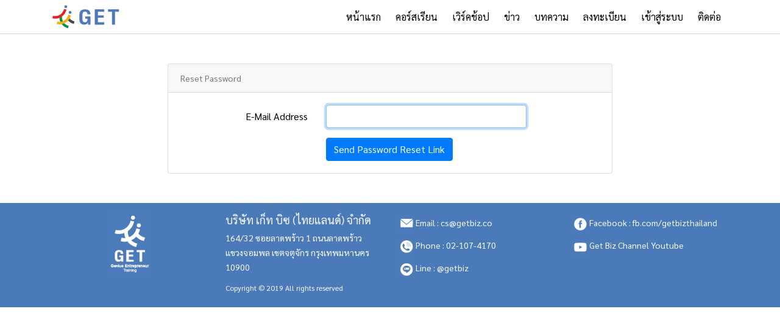

--- FILE ---
content_type: text/html; charset=UTF-8
request_url: https://course.getbiz.co/password/reset
body_size: 12770
content:
<!DOCTYPE html>

<html lang="en" class="no-js">

<head>

    <!-- Mobile Specific Meta -->
    <meta name="viewport" content="width=device-width, initial-scale=1, shrink-to-fit=no">

    <!-- CSRF Token -->
    <meta name="csrf-token" content="ZF1mJ6hygOHtpskLZoayfGx57pihm3xlCDDAkz5X">


    <!-- Favicon-->
    <link rel="shortcut icon" href="https://course.getbiz.co//upload/images/7264ee9d853a8b3066fd86514b8d60fb.png ">

    <!-- Author Meta -->
    <meta name="author" content="codepixer">
    <!-- Meta Description -->
    <meta name="description"
        content="ศูนย์รวมนักธุรกิจออนไลน์ชั้นนำเมืองไทย แลกเปลี่ยนข้อมูล ความรู้ ข่าวสาร ในแวดวงธุรกิจที่น่าสนใจ และนำไปใช้ต่อยอดในการทำธุรกิจได้เป็นอย่างดี">
    <!-- Meta Keyword -->
    <meta name="keywords" content="นักธุรกิจ,ทำธุรกิจ,เรียนธุรกิจ,สอนธุรกิจ,ที่ปรึกษา,ที่ปรึกษาธุรกิจ,แก้ปัญหาธุรกิจ,เศรษฐกิจตก,เพิ่มยอดขาย,ปัญหาลูกน้อง,ปัญหาธุรกิจ">
    <!-- meta character set -->
    <meta charset="UTF-8">
    <!-- Site Title -->
        <title>GET BIZ ONLINE ห้องเรียนนักธุรกิจยุคใหม่ </title>
    
    <!-- Google analytics -->

        <!-- Global site tag (gtag.js) - Google Analytics -->
<script async src="https://www.googletagmanager.com/gtag/js?id=UA-160000294-2"></script>
<script>
  window.dataLayer = window.dataLayer || [];
  function gtag(){dataLayer.push(arguments);}
  gtag('js', new Date());

  gtag('config', 'UA-160000294-2');
</script>    
    <!-- Google analytics -->

        <!-- Facebook Pixel Code -->
<script>
  !function(f,b,e,v,n,t,s)
  {if(f.fbq)return;n=f.fbq=function(){n.callMethod?
  n.callMethod.apply(n,arguments):n.queue.push(arguments)};
  if(!f._fbq)f._fbq=n;n.push=n;n.loaded=!0;n.version='2.0';
  n.queue=[];t=b.createElement(e);t.async=!0;
  t.src=v;s=b.getElementsByTagName(e)[0];
  s.parentNode.insertBefore(t,s)}(window, document,'script',
  'https://connect.facebook.net/en_US/fbevents.js');
  fbq('init', '2285448755039201');
  fbq('track', 'PageView');
</script>
<noscript><img height="1" width="1" style="display:none"
  src="https://www.facebook.com/tr?id=2285448755039201&ev=PageView&noscript=1"
/></noscript>
<!-- End Facebook Pixel Code -->        <link href="https://fonts.googleapis.com/css?family=Sarabun:100,400,700" rel="stylesheet">
    <!--
    CSS
    ============================================= -->
    <link rel="stylesheet" href="https://course.getbiz.co//css/linearicons.css">
    <link rel="stylesheet" href="https://course.getbiz.co//css/font-awesome.min.css ">
    <link rel="stylesheet" href="https://course.getbiz.co//css/bootstrap.css ">
    <link rel="stylesheet" href="https://course.getbiz.co//css/magnific-popup.css ">
    <link rel="stylesheet" href="https://course.getbiz.co//css/nice-select.css ">
    <link rel="stylesheet" href="https://course.getbiz.co//css/animate.min.css ">
    <link rel="stylesheet" href="https://course.getbiz.co//css/owl.carousel.css ">
    <link rel="stylesheet" href="https://course.getbiz.co//css/main.css ">
    <link rel="stylesheet" href="https://course.getbiz.co//css/style.css ">
    <link rel="stylesheet" href="https://course.getbiz.co//css/jquery-ui.css ">

    <link rel="stylesheet" href="https://use.fontawesome.com/releases/v5.2.0/css/all.css"
        integrity="sha384-hWVjflwFxL6sNzntih27bfxkr27PmbbK/iSvJ+a4+0owXq79v+lsFkW54bOGbiDQ" crossorigin="anonymous">

    <script src="https://course.getbiz.co//js/vendor/jquery-2.2.4.min.js "></script>
    <script src="https://cdnjs.cloudflare.com/ajax/libs/popper.js/1.12.9/umd/popper.min.js"
        integrity="sha384-ApNbgh9B+Y1QKtv3Rn7W3mgPxhU9K/ScQsAP7hUibX39j7fakFPskvXusvfa0b4Q" crossorigin="anonymous">
    </script>
    <script src="https://course.getbiz.co//js/vendor/bootstrap.min.js "></script>

    <script src="https://course.getbiz.co//js/easing.min.js "></script>
    <script src="https://course.getbiz.co//js/hoverIntent.js "></script>
    <script src="https://course.getbiz.co//js/superfish.min.js "></script>
    <script src="https://course.getbiz.co//js/jquery.ajaxchimp.min.js "></script>
    <script src="https://course.getbiz.co//js/jquery.magnific-popup.min.js "></script>
    <script src="https://course.getbiz.co//js/owl.carousel.min.js "></script>
    <script src="https://course.getbiz.co//js/jquery.sticky.js "></script>
    <script src="https://course.getbiz.co//js/jquery.nice-select.min.js "></script>
    <script src="https://course.getbiz.co//js/parallax.min.js "></script>
    <script src="https://course.getbiz.co//js/mail-script.js "></script>
    <script src="https://course.getbiz.co//js/main.js "></script>

    <script type="text/javascript" src="https://course.getbiz.co//js/jquery.dotdotdot.js"></script>
    <script async src="https://static.addtoany.com/menu/page.js"></script>

    <script src="https://www.google.com/recaptcha/api.js?" async defer></script>


        <script src="https://course.getbiz.co//js/jquery-ui.js "></script>


</head>

<body>


    <div class="container-fluid px-0" id="header-menu">
        <nav class=" navbar navbar-expand-lg  navbar-light py-lg-0 pb-3 " id="header-menu">
            <div class="container">
                <a class="navbar-brand" href="/"> <img src="https://course.getbiz.co//upload/images/c49d57c183de4f361ed1016fa6ba1eb6.svg"
                        class="img-fluid" alt=""></a>
                <button class="navbar-toggler" type="button" data-toggle="collapse" data-target="#navbarNav"
                    aria-controls="navbarNav" aria-expanded="false" aria-label="Toggle navigation">
                    <span class="navbar-toggler-icon"></span>
                </button>
                <div class="collapse navbar-collapse" id="navbarNav">
                    <ul class="navbar-nav   ml-auto">
                        <li class="nav-item ">
                            <a class="nav-link " href="/">หน้าแรก <span
                                    class="sr-only">(current)</span></a>
                        </li>
                        <li class="nav-item ">
                            <a class="nav-link" href="/course">คอร์สเรียน</a>
                        </li>

                        <li class="nav-item ">
                            <a class="nav-link" href="/events">เวิร์คช้อป</a>
                        </li>

                        <li class="nav-item ">
                            <a class="nav-link" href="/news">ข่าว</a>
                        </li>

                        <li class="nav-item ">
                            <a class="nav-link" href="/blogs">บทความ</a>
                        </li>
                                                <li class="nav-item ">
                            <a class="nav-link " href="https://course.getbiz.co/register">ลงทะเบียน</a>
                        </li>
                        <li class="nav-item  ">
                            <a class="nav-link" href="https://course.getbiz.co/login">เข้าสู่ระบบ</a>
                        </li>

                        
                        
                        <li class="nav-item ">
                            <a class="nav-link" href="/contact">ติดต่อ</a>
                        </li>
                    </ul>
                </div>

                
            </div>
        </nav>
        <hr class="m-0">
    </div>

    <div class="container py-5">
    <div class="row justify-content-center">
        <div class="col-md-8">
            <div class="card">
                <div class="card-header">Reset Password</div>

                <div class="card-body">
                    
                    <form method="POST" action="https://course.getbiz.co/password/email">
                        <input type="hidden" name="_token" value="ZF1mJ6hygOHtpskLZoayfGx57pihm3xlCDDAkz5X">
                        <div class="form-group row">
                            <label for="email"
                                class="col-md-4 col-form-label text-md-right">E-Mail Address</label>

                            <div class="col-md-6">
                                <input id="email" type="email" class="form-control "
                                    name="email" value="" required autocomplete="email" autofocus>

                                                            </div>
                        </div>

                        <div class="form-group row mb-0">
                            <div class="col-md-6 offset-md-4">
                                <button type="submit" class="btn btn-primary">
                                    Send Password Reset Link
                                </button>
                            </div>
                        </div>
                    </form>
                </div>
            </div>
        </div>
    </div>
</div>


    <footer id="footer-menu" class="footer">
        <div class="container">
            <div class="row">
                <div class="col-lg-3 col-12 text-center">
                    <a href="/"> <img src="https://course.getbiz.co//images/18.jpg" class="img-fluid"
                            alt=""></a>
                </div>
                <div class="col-lg-3 col-12 ">
                                        <h4 class="text-light">บริษัท เก็ท บิซ (ไทยแลนด์) จำกัด</h4>
                    
                                        <p>
                        164/32 ซอยลาดพร้าว 1 ถนนลาดพร้าว แขวงจอมพล เขตจตุจักร กรุงเทพมหานคร 10900
                    </p>
                                        <p class="copy">Copyright © 2019 All rights reserved</p>
                </div>
                <div class="col-lg-6 col-12 px-0 ">
                    <div class="container">
                        <div class="row">
                            <div class=" col-lg-6">
                                                                <p>
                                    <img src="https://course.getbiz.co//images/19.jpg" class="img-fluid">
                                    Email : cs@getbiz.co
                                </p>
                                
                                                                <a href="tel: 02-107-4170">
                                    <p>
                                        <img src="https://course.getbiz.co//images/20.jpg" class="img-fluid">
                                        Phone : 02-107-4170
                                    </p>
                                </a>
                                
                                                                <a target="_blank" href="http://line.me/ti/p/@getbiz">
                                    <p>
                                        <img src="https://course.getbiz.co//images/21.jpg" class="img-fluid">
                                        Line : @getbiz
                                    </p>
                                </a>
                                
                            </div>
                            <div class="col-lg-6">
                                                                <a target="_blank" href="https://fb.com/getbizthailand">
                                    <p>
                                        <img src="https://course.getbiz.co//images/22.jpg" class="img-fluid">
                                        Facebook : fb.com/getbizthailand
                                    </p>
                                </a>
                                                                <a target="_blank" href="https://www.youtube.com/channel/UCYUjnw0Ni0oR3N1I9aWY88g">
                                    <p>
                                        <img src="https://course.getbiz.co//images/23.jpg" class="img-fluid">
                                        Get Biz Channel Youtube
                                    </p>
                                </a>
                            </div>
                        </div>
                    </div>

                </div>


            </div>
        </div>
    </footer>

    <!-- start footer Area -->

    <!-- End footer Area -->
        </body>

</html>


--- FILE ---
content_type: text/css
request_url: https://course.getbiz.co//css/main.css
body_size: 49322
content:
/*--------------------------- Color variations ----------------------*/
/* Medium Layout: 1280px */
/* Tablet Layout: 768px */
/* Mobile Layout: 320px */
/* Wide Mobile Layout: 480px */
/* =================================== */
/*  Basic Style
/* =================================== */

::-moz-selection {
    /* Code for Firefox */
    background-color: #df003a;
    color: #fff;
}

::selection {
    background-color: #df003a;
    color: #fff;
}

::-webkit-input-placeholder {
    /* WebKit, Blink, Edge */
    color: #777777;
    font-weight: 300;
}

:-moz-placeholder {
    /* Mozilla Firefox 4 to 18 */
    color: #777777;
    opacity: 1;
    font-weight: 300;
}

::-moz-placeholder {
    /* Mozilla Firefox 19+ */
    color: #777777;
    opacity: 1;
    font-weight: 300;
}

:-ms-input-placeholder {
    /* Internet Explorer 10-11 */
    color: #777777;
    font-weight: 300;
}

::-ms-input-placeholder {
    /* Microsoft Edge */
    color: #777777;
    font-weight: 300;
}

body {
   
    color: #777777;
    font-family: "Sarabun", sans-serif;
    font-size: 14px;
    font-weight: 400;
    line-height: 1.625em;
    position: relative;
   
}

ol,
ul {
    margin: 0;
    padding: 0;
}

select {
    display: block;
}

figure {
    margin: 0;
}

a {
    -webkit-transition: all 0.3s ease 0s;
    -moz-transition: all 0.3s ease 0s;
    -o-transition: all 0.3s ease 0s;
    transition: all 0.3s ease 0s;
}

iframe {
    border: 0;
}

a,
a:focus,
a:hover {
    text-decoration: none;
    outline: 0;
}

.btn.active.focus,
.btn.active:focus,
.btn.focus,
.btn.focus:active,
.btn:active:focus,
.btn:focus {
    text-decoration: none;
    outline: 0;
}

.card-panel {
    margin: 0;
    padding: 60px;
}

/**
 *  Typography
 *
 **/
.btn i,
.btn-large i,
.btn-floating i,
.btn-large i,
.btn-flat i {
    font-size: 1em;
    line-height: inherit;
}

.gray-bg {
    background: #f9f9ff;
}

h1,
h2,
h3,
h4,
h5,
h6 {
    font-family: "Sarabun", sans-serif;

    line-height: 1.4em !important;
    margin-bottom: 0;
    margin-top: 0;
    font-weight: 600;
}

.h1,
.h2,
.h3,
.h4,
.h5,
.h6 {
    margin-bottom: 0;
    margin-top: 0;
    font-family: "Sarabun", sans-serif;
    font-weight: 600;
    color: #222222;
}

h1,
.h1 {
    font-size: 36px;
}

h2,
.h2 {
    font-size: 30px;
}

h3,
.h3 {
    font-size: 24px;
}

h4,
.h4 {
    font-size: 18px;
}

h5,
.h5 {
    font-size: 16px;
}

h6,
.h6 {
    font-size: 14px;
    color: #222222;
}

td,
th {
    border-radius: 0px;
}

/**
 * For modern browsers
 * 1. The space content is one way to avoid an Opera bug when the
 *    contenteditable attribute is included anywhere else in the document.
 *    Otherwise it causes space to appear at the top and bottom of elements
 *    that are clearfixed.
 * 2. The use of `table` rather than `block` is only necessary if using
 *    `:before` to contain the top-margins of child elements.
 */
.clear::before,
.clear::after {
    content: " ";
    display: table;
}

.clear::after {
    clear: both;
}

.fz-11 {
    font-size: 11px;
}

.fz-12 {
    font-size: 12px;
}

.fz-13 {
    font-size: 13px;
}

.fz-14 {
    font-size: 14px;
}

.fz-15 {
    font-size: 15px;
}

.fz-16 {
    font-size: 16px;
}

.fz-18 {
    font-size: 18px;
}

.fz-30 {
    font-size: 30px;
}

.fz-48 {
    font-size: 48px !important;
}

.fw100 {
    font-weight: 100;
}

.fw300 {
    font-weight: 300;
}

.fw400 {
    font-weight: 400 !important;
}

.fw500 {
    font-weight: 500;
}

.f700 {
    font-weight: 700;
}

.fsi {
    font-style: italic;
}

.mt-10 {
    margin-top: 10px;
}

.mt-15 {
    margin-top: 15px;
}

.mt-20 {
    margin-top: 20px;
}

.mt-25 {
    margin-top: 25px;
}

.mt-30 {
    margin-top: 30px;
}

.mt-35 {
    margin-top: 35px;
}

.mt-40 {
    margin-top: 40px;
}

.mt-50 {
    margin-top: 50px;
}

.mt-60 {
    margin-top: 60px;
}

.mt-70 {
    margin-top: 70px;
}

.mt-80 {
    margin-top: 80px;
}

.mt-100 {
    margin-top: 100px;
}

.mt-120 {
    margin-top: 120px;
}

.mt-150 {
    margin-top: 150px;
}

.ml-0 {
    margin-left: 0 !important;
}

.ml-5 {
    margin-left: 5px !important;
}

.ml-10 {
    margin-left: 10px;
}

.ml-15 {
    margin-left: 15px;
}

.ml-20 {
    margin-left: 20px;
}

.ml-30 {
    margin-left: 30px;
}

.ml-50 {
    margin-left: 50px;
}

.mr-0 {
    margin-right: 0 !important;
}

.mr-5 {
    margin-right: 5px !important;
}

.mr-15 {
    margin-right: 15px;
}

.mr-10 {
    margin-right: 10px;
}

.mr-20 {
    margin-right: 20px;
}

.mr-30 {
    margin-right: 30px;
}

.mr-50 {
    margin-right: 50px;
}

.mb-0 {
    margin-bottom: 0px;
}

.mb-0-i {
    margin-bottom: 0px !important;
}

.mb-5 {
    margin-bottom: 5px;
}

.mb-10 {
    margin-bottom: 10px;
}

.mb-15 {
    margin-bottom: 15px;
}

.mb-20 {
    margin-bottom: 20px;
}

.mb-25 {
    margin-bottom: 25px;
}

.mb-30 {
    margin-bottom: 30px;
}

.mb-40 {
    margin-bottom: 40px;
}

.mb-50 {
    margin-bottom: 50px;
}

.mb-60 {
    margin-bottom: 60px;
}

.mb-70 {
    margin-bottom: 70px;
}

.mb-80 {
    margin-bottom: 80px;
}

.mb-90 {
    margin-bottom: 90px;
}

.mb-100 {
    margin-bottom: 100px;
}

.pt-0 {
    padding-top: 0px;
}

.pt-10 {
    padding-top: 10px;
}

.pt-15 {
    padding-top: 15px;
}

.pt-20 {
    padding-top: 20px;
}

.pt-25 {
    padding-top: 25px;
}

.pt-30 {
    padding-top: 30px;
}

.pt-40 {
    padding-top: 40px;
}

.pt-50 {
    padding-top: 50px;
}

.pt-60 {
    padding-top: 60px;
}

.pt-70 {
    padding-top: 70px;
}

.pt-80 {
    padding-top: 80px;
}

.pt-90 {
    padding-top: 90px;
}

.pt-100 {
    padding-top: 100px;
}

.pt-120 {
    padding-top: 120px;
}

.pt-150 {
    padding-top: 150px;
}

.pt-170 {
    padding-top: 170px;
}

.pb-0 {
    padding-bottom: 0px;
}

.pb-10 {
    padding-bottom: 10px;
}

.pb-15 {
    padding-bottom: 15px;
}

.pb-20 {
    padding-bottom: 20px;
}

.pb-25 {
    padding-bottom: 25px;
}

.pb-30 {
    padding-bottom: 30px;
}

.pb-40 {
    padding-bottom: 40px;
}

.pb-50 {
    padding-bottom: 50px;
}

.pb-60 {
    padding-bottom: 60px;
}

.pb-70 {
    padding-bottom: 70px;
}

.pb-80 {
    padding-bottom: 80px;
}

.pb-90 {
    padding-bottom: 90px;
}

.pb-100 {
    padding-bottom: 100px;
}

.pb-120 {
    padding-bottom: 120px;
}

.pb-150 {
    padding-bottom: 150px;
}

.pr-30 {
    padding-right: 30px;
}

.pl-30 {
    padding-left: 30px;
}

.pl-90 {
    padding-left: 90px;
}

.p-40 {
    padding: 40px;
}

.float-left {
    float: left;
}

.float-right {
    float: right;
}

.text-italic {
    font-style: italic;
}

.text-white {
    color: #fff;
}

.text-black {
    color: #000;
}

.transition {
    -webkit-transition: all 0.3s ease 0s;
    -moz-transition: all 0.3s ease 0s;
    -o-transition: all 0.3s ease 0s;
    transition: all 0.3s ease 0s;
}

.section-full {
    padding: 100px 0;
}

.section-half {
    padding: 75px 0;
}

.text-center {
    text-align: center;
}

.text-left {
    text-align: left;
}

.text-rigth {
    text-align: right;
}

.flex {
    display: -webkit-box;
    display: -webkit-flex;
    display: -moz-flex;
    display: -ms-flexbox;
    display: flex;
}

.inline-flex {
    display: -webkit-inline-box;
    display: -webkit-inline-flex;
    display: -moz-inline-flex;
    display: -ms-inline-flexbox;
    display: inline-flex;
}

.flex-grow {
    -webkit-box-flex: 1;
    -webkit-flex-grow: 1;
    -moz-flex-grow: 1;
    -ms-flex-positive: 1;
    flex-grow: 1;
}

.flex-wrap {
    -webkit-flex-wrap: wrap;
    -moz-flex-wrap: wrap;
    -ms-flex-wrap: wrap;
    flex-wrap: wrap;
}

.flex-left {
    -webkit-box-pack: start;
    -ms-flex-pack: start;
    -webkit-justify-content: flex-start;
    -moz-justify-content: flex-start;
    justify-content: flex-start;
}

.flex-middle {
    -webkit-box-align: center;
    -ms-flex-align: center;
    -webkit-align-items: center;
    -moz-align-items: center;
    align-items: center;
}

.flex-right {
    -webkit-box-pack: end;
    -ms-flex-pack: end;
    -webkit-justify-content: flex-end;
    -moz-justify-content: flex-end;
    justify-content: flex-end;
}

.flex-top {
    -webkit-align-self: flex-start;
    -moz-align-self: flex-start;
    -ms-flex-item-align: start;
    align-self: flex-start;
}

.flex-center {
    -webkit-box-pack: center;
    -ms-flex-pack: center;
    -webkit-justify-content: center;
    -moz-justify-content: center;
    justify-content: center;
}

.flex-bottom {
    -webkit-align-self: flex-end;
    -moz-align-self: flex-end;
    -ms-flex-item-align: end;
    align-self: flex-end;
}

.space-between {
    -webkit-box-pack: justify;
    -ms-flex-pack: justify;
    -webkit-justify-content: space-between;
    -moz-justify-content: space-between;
    justify-content: space-between;
}

.space-around {
    -ms-flex-pack: distribute;
    -webkit-justify-content: space-around;
    -moz-justify-content: space-around;
    justify-content: space-around;
}

.flex-column {
    -webkit-box-direction: normal;
    -webkit-box-orient: vertical;
    -webkit-flex-direction: column;
    -moz-flex-direction: column;
    -ms-flex-direction: column;
    flex-direction: column;
}

.flex-cell {
    display: -webkit-box;
    display: -webkit-flex;
    display: -moz-flex;
    display: -ms-flexbox;
    display: flex;
    -webkit-box-flex: 1;
    -webkit-flex-grow: 1;
    -moz-flex-grow: 1;
    -ms-flex-positive: 1;
    flex-grow: 1;
}

.display-table {
    display: table;
}

.light {
    color: #fff;
}

.dark {
    color: #222;
}

.relative {
    position: relative;
}

.overflow-hidden {
    overflow: hidden;
}

.overlay {
    position: absolute;
    left: 0;
    right: 0;
    top: 0;
    bottom: 0;
}

.container.fullwidth {
    width: 100%;
}

.container.no-padding {
    padding-left: 0;
    padding-right: 0;
}

.no-padding {
    padding: 0;
}

.section-bg {
    background: #f9fafc;
}

@media (max-width: 767px) {
    .no-flex-xs {
        display: block !important;
    }
}

.row.no-margin {
    margin-left: 0;
    margin-right: 0;
}

.sample-text-area {
    background: #fff;
    padding: 100px 0 70px 0;
}

.text-heading {
    margin-bottom: 30px;
    font-size: 24px;
}

b,
sup,
sub,
u,
del {
    color: #df003a;
}

h1 {
    font-size: 36px;
}

h2 {
    font-size: 30px;
}

h3 {
    font-size: 24px;
}

h4 {
    font-size: 18px;
}

h5 {
    font-size: 16px;
}

h6 {
    font-size: 14px;
}

h1,
h2,
h3,
h4,
h5,
h6 {
    line-height: 1.5em;
}

.typography h1,
.typography h2,
.typography h3,
.typography h4,
.typography h5,
.typography h6 {
    color: #777777;
}

.button-area {
    background: #fff;
}

.button-area .border-top-generic {
    padding: 70px 15px;
    border-top: 1px dotted #eee;
}

.button-group-area .genric-btn {
    margin-right: 10px;
    margin-top: 10px;
}

.button-group-area .genric-btn:last-child {
    margin-right: 0;
}

.genric-btn {
    display: inline-block;
    outline: none;
    line-height: 40px;
    padding: 0 30px;
    font-size: 0.8em;
    text-align: center;
    text-decoration: none;
    font-weight: 500;
    cursor: pointer;
    -webkit-transition: all 0.3s ease 0s;
    -moz-transition: all 0.3s ease 0s;
    -o-transition: all 0.3s ease 0s;
    transition: all 0.3s ease 0s;
}

.genric-btn:focus {
    outline: none;
}

.genric-btn.e-large {
    padding: 0 40px;
    line-height: 50px;
}

.genric-btn.large {
    line-height: 45px;
}

.genric-btn.medium {
    line-height: 30px;
}

.genric-btn.small {
    line-height: 25px;
}

.genric-btn.radius {
    border-radius: 3px;
}

.genric-btn.circle {
    border-radius: 20px;
}

.genric-btn.arrow {
    display: -webkit-inline-box;
    display: -ms-inline-flexbox;
    display: inline-flex;
    -webkit-box-align: center;
    -ms-flex-align: center;
    align-items: center;
}

.genric-btn.arrow span {
    margin-left: 10px;
}

.genric-btn.default {
    color: #222222;
    background: #f9f9ff;
    border: 1px solid transparent;
}

.genric-btn.default:hover {
    border: 1px solid #f9f9ff;
    background: #fff;
}

.genric-btn.default-border {
    border: 1px solid #f9f9ff;
    background: #fff;
}

.genric-btn.default-border:hover {
    color: #222222;
    background: #f9f9ff;
    border: 1px solid transparent;
}

.genric-btn.primary {
    color: #fff;
    background: #df003a;
    border: 1px solid transparent;
}

.genric-btn.primary:hover {
    color: #df003a;
    border: 1px solid #df003a;
    background: #fff;
}

.genric-btn.primary-border {
    color: #df003a;
    border: 1px solid #df003a;
    background: #fff;
}

.genric-btn.primary-border:hover {
    color: #fff;
    background: #df003a;
    border: 1px solid transparent;
}

.genric-btn.success {
    color: #fff;
    background: #4cd3e3;
    border: 1px solid transparent;
}

.genric-btn.success:hover {
    color: #4cd3e3;
    border: 1px solid #4cd3e3;
    background: #fff;
}

.genric-btn.success-border {
    color: #4cd3e3;
    border: 1px solid #4cd3e3;
    background: #fff;
}

.genric-btn.success-border:hover {
    color: #fff;
    background: #4cd3e3;
    border: 1px solid transparent;
}

.genric-btn.info {
    color: #fff;
    background: #38a4ff;
    border: 1px solid transparent;
}

.genric-btn.info:hover {
    color: #38a4ff;
    border: 1px solid #38a4ff;
    background: #fff;
}

.genric-btn.info-border {
    color: #38a4ff;
    border: 1px solid #38a4ff;
    background: #fff;
}

.genric-btn.info-border:hover {
    color: #fff;
    background: #38a4ff;
    border: 1px solid transparent;
}

.genric-btn.warning {
    color: #fff;
    background: #f4e700;
    border: 1px solid transparent;
}

.genric-btn.warning:hover {
    color: #f4e700;
    border: 1px solid #f4e700;
    background: #fff;
}

.genric-btn.warning-border {
    color: #f4e700;
    border: 1px solid #f4e700;
    background: #fff;
}

.genric-btn.warning-border:hover {
    color: #fff;
    background: #f4e700;
    border: 1px solid transparent;
}

.genric-btn.danger {
    color: #fff;
    background: #f44a40;
    border: 1px solid transparent;
}

.genric-btn.danger:hover {
    color: #f44a40;
    border: 1px solid #f44a40;
    background: #fff;
}

.genric-btn.danger-border {
    color: #f44a40;
    border: 1px solid #f44a40;
    background: #fff;
}

.genric-btn.danger-border:hover {
    color: #fff;
    background: #f44a40;
    border: 1px solid transparent;
}

.genric-btn.link {
    color: #222222;
    background: #f9f9ff;
    text-decoration: underline;
    border: 1px solid transparent;
}

.genric-btn.link:hover {
    color: #222222;
    border: 1px solid #f9f9ff;
    background: #fff;
}

.genric-btn.link-border {
    color: #222222;
    border: 1px solid #f9f9ff;
    background: #fff;
    text-decoration: underline;
}

.genric-btn.link-border:hover {
    color: #222222;
    background: #f9f9ff;
    border: 1px solid transparent;
}

.genric-btn.disable {
    color: #222222, 0.3;
    background: #f9f9ff;
    border: 1px solid transparent;
    cursor: not-allowed;
}

.generic-blockquote {
    padding: 30px 50px 30px 30px;
    background: #f9f9ff;
    border-left: 2px solid #df003a;
}

.progress-table-wrap {
    overflow-x: scroll;
}

.progress-table {
    background: #f9f9ff;
    padding: 15px 0px 30px 0px;
    min-width: 800px;
}

.progress-table .serial {
    width: 11.83%;
    padding-left: 30px;
}

.progress-table .country {
    width: 28.07%;
}

.progress-table .visit {
    width: 19.74%;
}

.progress-table .percentage {
    width: 40.36%;
    padding-right: 50px;
}

.progress-table .table-head {
    display: flex;
}

.progress-table .table-head .serial,
.progress-table .table-head .country,
.progress-table .table-head .visit,
.progress-table .table-head .percentage {
    color: #222222;
    line-height: 40px;
    text-transform: uppercase;
    font-weight: 500;
}

.progress-table .table-row {
    padding: 15px 0;
    border-top: 1px solid #edf3fd;
    display: flex;
}

.progress-table .table-row .serial,
.progress-table .table-row .country,
.progress-table .table-row .visit,
.progress-table .table-row .percentage {
    display: flex;
    align-items: center;
}

.progress-table .table-row .country img {
    margin-right: 15px;
}

.progress-table .table-row .percentage .progress {
    width: 80%;
    border-radius: 0px;
    background: transparent;
}

.progress-table .table-row .percentage .progress .progress-bar {
    height: 5px;
    line-height: 5px;
}

.progress-table .table-row .percentage .progress .progress-bar.color-1 {
    background-color: #6382e6;
}

.progress-table .table-row .percentage .progress .progress-bar.color-2 {
    background-color: #e66686;
}

.progress-table .table-row .percentage .progress .progress-bar.color-3 {
    background-color: #f09359;
}

.progress-table .table-row .percentage .progress .progress-bar.color-4 {
    background-color: #73fbaf;
}

.progress-table .table-row .percentage .progress .progress-bar.color-5 {
    background-color: #73fbaf;
}

.progress-table .table-row .percentage .progress .progress-bar.color-6 {
    background-color: #6382e6;
}

.progress-table .table-row .percentage .progress .progress-bar.color-7 {
    background-color: #a367e7;
}

.progress-table .table-row .percentage .progress .progress-bar.color-8 {
    background-color: #e66686;
}

.single-gallery-image {
    margin-top: 30px;
    background-repeat: no-repeat !important;
    background-position: center center !important;
    background-size: cover !important;
    height: 200px;
}

.list-style {
    width: 14px;
    height: 14px;
}

.unordered-list li {
    position: relative;
    padding-left: 30px;
    line-height: 1.82em !important;
}

.unordered-list li:before {
    content: "";
    position: absolute;
    width: 14px;
    height: 14px;
    border: 3px solid #df003a;
    background: #fff;
    top: 4px;
    left: 0;
    border-radius: 50%;
}

.ordered-list {
    margin-left: 30px;
}

.ordered-list li {
    list-style-type: decimal-leading-zero;
    color: #df003a;
    font-weight: 500;
    line-height: 1.82em !important;
}

.ordered-list li span {
    font-weight: 300;
    color: #777777;
}

.ordered-list-alpha li {
    margin-left: 30px;
    list-style-type: lower-alpha;
    color: #df003a;
    font-weight: 500;
    line-height: 1.82em !important;
}

.ordered-list-alpha li span {
    font-weight: 300;
    color: #777777;
}

.ordered-list-roman li {
    margin-left: 30px;
    list-style-type: lower-roman;
    color: #df003a;
    font-weight: 500;
    line-height: 1.82em !important;
}

.ordered-list-roman li span {
    font-weight: 300;
    color: #777777;
}

.single-input {
    display: block;
    width: 100%;
    line-height: 40px;
    border: none;
    outline: none;
    background: #f9f9ff;
    padding: 0 20px;
}

.single-input:focus {
    outline: none;
}

.input-group-icon {
    position: relative;
}

.input-group-icon .icon {
    position: absolute;
    left: 20px;
    top: 0;
    line-height: 40px;
    z-index: 3;
}

.input-group-icon .icon i {
    color: #797979;
}

.input-group-icon .single-input {
    padding-left: 45px;
}

.single-textarea {
    display: block;
    width: 100%;
    line-height: 40px;
    border: none;
    outline: none;
    background: #f9f9ff;
    padding: 0 20px;
    height: 100px;
    resize: none;
}

.single-textarea:focus {
    outline: none;
}

.single-input-primary {
    display: block;
    width: 100%;
    line-height: 40px;
    border: 1px solid transparent;
    outline: none;
    background: #f9f9ff;
    padding: 0 20px;
}

.single-input-primary:focus {
    outline: none;
    border: 1px solid #df003a;
}

.single-input-accent {
    display: block;
    width: 100%;
    line-height: 40px;
    border: 1px solid transparent;
    outline: none;
    background: #f9f9ff;
    padding: 0 20px;
}

.single-input-accent:focus {
    outline: none;
    border: 1px solid #eb6b55;
}

.single-input-secondary {
    display: block;
    width: 100%;
    line-height: 40px;
    border: 1px solid transparent;
    outline: none;
    background: #f9f9ff;
    padding: 0 20px;
}

.single-input-secondary:focus {
    outline: none;
    border: 1px solid #f09359;
}

.default-switch {
    width: 35px;
    height: 17px;
    border-radius: 8.5px;
    background: #f9f9ff;
    position: relative;
    cursor: pointer;
}

.default-switch input {
    position: absolute;
    left: 0;
    top: 0;
    right: 0;
    bottom: 0;
    width: 100%;
    height: 100%;
    opacity: 0;
    cursor: pointer;
}

.default-switch input + label {
    position: absolute;
    top: 1px;
    left: 1px;
    width: 15px;
    height: 15px;
    border-radius: 50%;
    background: #df003a;
    -webkit-transition: all 0.2s;
    -moz-transition: all 0.2s;
    -o-transition: all 0.2s;
    transition: all 0.2s;
    box-shadow: 0px 4px 5px 0px rgba(0, 0, 0, 0.2);
    cursor: pointer;
}

.default-switch input:checked + label {
    left: 19px;
}

.primary-switch {
    width: 35px;
    height: 17px;
    border-radius: 8.5px;
    background: #f9f9ff;
    position: relative;
    cursor: pointer;
}

.primary-switch input {
    position: absolute;
    left: 0;
    top: 0;
    right: 0;
    bottom: 0;
    width: 100%;
    height: 100%;
    opacity: 0;
}

.primary-switch input + label {
    position: absolute;
    left: 0;
    top: 0;
    right: 0;
    bottom: 0;
    width: 100%;
    height: 100%;
}

.primary-switch input + label:before {
    content: "";
    position: absolute;
    left: 0;
    top: 0;
    right: 0;
    bottom: 0;
    width: 100%;
    height: 100%;
    background: transparent;
    border-radius: 8.5px;
    cursor: pointer;
    -webkit-transition: all 0.2s;
    -moz-transition: all 0.2s;
    -o-transition: all 0.2s;
    transition: all 0.2s;
}

.primary-switch input + label:after {
    content: "";
    position: absolute;
    top: 1px;
    left: 1px;
    width: 15px;
    height: 15px;
    border-radius: 50%;
    background: #fff;
    -webkit-transition: all 0.2s;
    -moz-transition: all 0.2s;
    -o-transition: all 0.2s;
    transition: all 0.2s;
    box-shadow: 0px 4px 5px 0px rgba(0, 0, 0, 0.2);
    cursor: pointer;
}

.primary-switch input:checked + label:after {
    left: 19px;
}

.primary-switch input:checked + label:before {
    background: #df003a;
}

.confirm-switch {
    width: 35px;
    height: 17px;
    border-radius: 8.5px;
    background: #f9f9ff;
    position: relative;
    cursor: pointer;
}

.confirm-switch input {
    position: absolute;
    left: 0;
    top: 0;
    right: 0;
    bottom: 0;
    width: 100%;
    height: 100%;
    opacity: 0;
}

.confirm-switch input + label {
    position: absolute;
    left: 0;
    top: 0;
    right: 0;
    bottom: 0;
    width: 100%;
    height: 100%;
}

.confirm-switch input + label:before {
    content: "";
    position: absolute;
    left: 0;
    top: 0;
    right: 0;
    bottom: 0;
    width: 100%;
    height: 100%;
    background: transparent;
    border-radius: 8.5px;
    -webkit-transition: all 0.2s;
    -moz-transition: all 0.2s;
    -o-transition: all 0.2s;
    transition: all 0.2s;
    cursor: pointer;
}

.confirm-switch input + label:after {
    content: "";
    position: absolute;
    top: 1px;
    left: 1px;
    width: 15px;
    height: 15px;
    border-radius: 50%;
    background: #fff;
    -webkit-transition: all 0.2s;
    -moz-transition: all 0.2s;
    -o-transition: all 0.2s;
    transition: all 0.2s;
    box-shadow: 0px 4px 5px 0px rgba(0, 0, 0, 0.2);
    cursor: pointer;
}

.confirm-switch input:checked + label:after {
    left: 19px;
}

.confirm-switch input:checked + label:before {
    background: #4cd3e3;
}

.primary-checkbox {
    width: 16px;
    height: 16px;
    border-radius: 3px;
    background: #f9f9ff;
    position: relative;
    cursor: pointer;
}

.primary-checkbox input {
    position: absolute;
    left: 0;
    top: 0;
    right: 0;
    bottom: 0;
    width: 100%;
    height: 100%;
    opacity: 0;
}

.primary-checkbox input + label {
    position: absolute;
    left: 0;
    top: 0;
    right: 0;
    bottom: 0;
    width: 100%;
    height: 100%;
    border-radius: 3px;
    cursor: pointer;
    border: 1px solid #f1f1f1;
}

.primary-checkbox input:checked + label {
    background: url(../img/elements/primary-check.png) no-repeat center
        center/cover;
    border: none;
}

.confirm-checkbox {
    width: 16px;
    height: 16px;
    border-radius: 3px;
    background: #f9f9ff;
    position: relative;
    cursor: pointer;
}

.confirm-checkbox input {
    position: absolute;
    left: 0;
    top: 0;
    right: 0;
    bottom: 0;
    width: 100%;
    height: 100%;
    opacity: 0;
}

.confirm-checkbox input + label {
    position: absolute;
    left: 0;
    top: 0;
    right: 0;
    bottom: 0;
    width: 100%;
    height: 100%;
    border-radius: 3px;
    cursor: pointer;
    border: 1px solid #f1f1f1;
}

.confirm-checkbox input:checked + label {
    background: url(../img/elements/success-check.png) no-repeat center
        center/cover;
    border: none;
}

.disabled-checkbox {
    width: 16px;
    height: 16px;
    border-radius: 3px;
    background: #f9f9ff;
    position: relative;
    cursor: pointer;
}

.disabled-checkbox input {
    position: absolute;
    left: 0;
    top: 0;
    right: 0;
    bottom: 0;
    width: 100%;
    height: 100%;
    opacity: 0;
}

.disabled-checkbox input + label {
    position: absolute;
    left: 0;
    top: 0;
    right: 0;
    bottom: 0;
    width: 100%;
    height: 100%;
    border-radius: 3px;
    cursor: pointer;
    border: 1px solid #f1f1f1;
}

.disabled-checkbox input:disabled {
    cursor: not-allowed;
    z-index: 3;
}

.disabled-checkbox input:checked + label {
    background: url(../img/elements/disabled-check.png) no-repeat center
        center/cover;
    border: none;
}

.primary-radio {
    width: 16px;
    height: 16px;
    border-radius: 8px;
    background: #f9f9ff;
    position: relative;
    cursor: pointer;
}

.primary-radio input {
    position: absolute;
    left: 0;
    top: 0;
    right: 0;
    bottom: 0;
    width: 100%;
    height: 100%;
    opacity: 0;
}

.primary-radio input + label {
    position: absolute;
    left: 0;
    top: 0;
    right: 0;
    bottom: 0;
    width: 100%;
    height: 100%;
    border-radius: 8px;
    cursor: pointer;
    border: 1px solid #f1f1f1;
}

.primary-radio input:checked + label {
    background: url(../img/elements/primary-radio.png) no-repeat center
        center/cover;
    border: none;
}

.confirm-radio {
    width: 16px;
    height: 16px;
    border-radius: 8px;
    background: #f9f9ff;
    position: relative;
    cursor: pointer;
}

.confirm-radio input {
    position: absolute;
    left: 0;
    top: 0;
    right: 0;
    bottom: 0;
    width: 100%;
    height: 100%;
    opacity: 0;
}

.confirm-radio input + label {
    position: absolute;
    left: 0;
    top: 0;
    right: 0;
    bottom: 0;
    width: 100%;
    height: 100%;
    border-radius: 8px;
    cursor: pointer;
    border: 1px solid #f1f1f1;
}

.confirm-radio input:checked + label {
    background: url(../img/elements/success-radio.png) no-repeat center
        center/cover;
    border: none;
}

.disabled-radio {
    width: 16px;
    height: 16px;
    border-radius: 8px;
    background: #f9f9ff;
    position: relative;
    cursor: pointer;
}

.disabled-radio input {
    position: absolute;
    left: 0;
    top: 0;
    right: 0;
    bottom: 0;
    width: 100%;
    height: 100%;
    opacity: 0;
}

.disabled-radio input + label {
    position: absolute;
    left: 0;
    top: 0;
    right: 0;
    bottom: 0;
    width: 100%;
    height: 100%;
    border-radius: 8px;
    cursor: pointer;
    border: 1px solid #f1f1f1;
}

.disabled-radio input:disabled {
    cursor: not-allowed;
    z-index: 3;
}

.disabled-radio input:checked + label {
    background: url(../img/elements/disabled-radio.png) no-repeat center
        center/cover;
    border: none;
}

.default-select {
    height: 40px;
}

.default-select .nice-select {
    border: none;
    border-radius: 0px;
    height: 40px;
    background: #f9f9ff;
    padding-left: 20px;
    padding-right: 40px;
}

.default-select .nice-select .list {
    margin-top: 0;
    border: none;
    border-radius: 0px;
    box-shadow: none;
    width: 100%;
    padding: 10px 0 10px 0px;
}

.default-select .nice-select .list .option {
    font-weight: 300;
    -webkit-transition: all 0.3s ease 0s;
    -moz-transition: all 0.3s ease 0s;
    -o-transition: all 0.3s ease 0s;
    transition: all 0.3s ease 0s;
    line-height: 28px;
    min-height: 28px;
    font-size: 12px;
    padding-left: 20px;
}

.default-select .nice-select .list .option.selected {
    color: #df003a;
    background: transparent;
}

.default-select .nice-select .list .option:hover {
    color: #df003a;
    background: transparent;
}

.default-select .current {
    margin-right: 50px;
    font-weight: 300;
}

.default-select .nice-select::after {
    right: 20px;
}

.form-select {
    height: 40px;
    width: 100%;
}

.form-select .nice-select {
    border: none;
    border-radius: 0px;
    height: 40px;
    background: #f9f9ff;
    padding-left: 45px;
    padding-right: 40px;
    width: 100%;
}

.form-select .nice-select .list {
    margin-top: 0;
    border: none;
    border-radius: 0px;
    box-shadow: none;
    width: 100%;
    padding: 10px 0 10px 0px;
}

.form-select .nice-select .list .option {
    font-weight: 300;
    -webkit-transition: all 0.3s ease 0s;
    -moz-transition: all 0.3s ease 0s;
    -o-transition: all 0.3s ease 0s;
    transition: all 0.3s ease 0s;
    line-height: 28px;
    min-height: 28px;
    font-size: 12px;
    padding-left: 45px;
}

.form-select .nice-select .list .option.selected {
    color: #df003a;
    background: transparent;
}

.form-select .nice-select .list .option:hover {
    color: #df003a;
    background: transparent;
}

.form-select .current {
    margin-right: 50px;
    font-weight: 300;
}

.form-select .nice-select::after {
    right: 20px;
}

/*--------------------------------------------------------------
# Header
--------------------------------------------------------------*/
#header {
    background-color: #fff;
    padding: 14px 0;
    position: relative;
    left: 0;
    top: 0;
    right: 0;
    transition: all 0.5s;
    z-index: 997;
}

#header.header-scrolled {
    box-shadow: -21.213px 21.213px 30px 0px rgba(158, 158, 158, 0.3);
    background: #fff;
    transition: all 0.5s;
}

@media (max-width: 673px) {
    #logo {
        margin-left: 20px;
    }
}

#header #logo h1 {
    font-size: 34px;
    margin: 0;
    padding: 0;
    line-height: 1;
    font-weight: 700;
    letter-spacing: 3px;
}

#header #logo h1 a,
#header #logo h1 a:hover {
    color: #fff;
    padding-left: 10px;
    border-left: 4px solid #df003a;
}

#header #logo img {
    padding: 0;
    margin: 0;
}

@media (max-width: 768px) {
    #header #logo h1 {
        font-size: 28px;
    }
    #header #logo img {
        max-height: 40px;
    }
}

/*--------------------------------------------------------------
# Navigation Menu
--------------------------------------------------------------*/
/* Nav Menu Essentials */
.nav-menu,
.nav-menu * {
    margin: 0;
    padding: 0;
    list-style: none;
}

.nav-menu ul {
    position: absolute;
    display: none;
    top: 100%;
    left: 0;
    z-index: 99;
}

.nav-menu li {
    position: relative;
    white-space: nowrap;
}

.nav-menu > li {
    float: left;
}

.nav-menu li:hover > ul,
.nav-menu li.sfHover > ul {
    display: block;
}

.nav-menu ul ul {
    top: 0;
    left: 100%;
}

.nav-menu ul li {
    min-width: 180px;
    text-align: left;
}

/* Nav Menu Arrows */
.sf-arrows .sf-with-ul {
    padding-right: 30px;
}

.sf-arrows .sf-with-ul:after {
    content: "\f107";
    position: absolute;
    right: 15px;
    font-family: FontAwesome;
    font-style: normal;
    font-weight: normal;
}

.sf-arrows ul .sf-with-ul:after {
    content: "\f105";
}

/* Nav Meu Container */
#nav-menu-container {
    margin: 0;
}

@media (min-width: 1024px) {
    #nav-menu-container {
        padding-right: 0px;
    }
}

@media (max-width: 768px) {
    #nav-menu-container {
        display: none;
    }
}

/* Nav Meu Styling */
.nav-menu a {
    padding: 0 8px 0px 8px;
    text-decoration: none;
    display: inline-block;
    color: #00a69c;
    font-weight: 400;
    font-size: 18px;
    text-transform: uppercase;
    outline: none;
}
.nav-menu a:hover {
    color: #ec1b23;
}
.nav-menu > li {
    margin-left: 10px;
}

.nav-menu ul {
    margin: 16px 0 0 0;
    padding: 10px;
    box-shadow: 0px 0px 30px rgba(127, 137, 161, 0.25);
    background: #fff;
}

.nav-menu ul li {
    transition: 0.3s;
}

.nav-menu ul li a {
    padding: 10px;
    color: #00a69c;
    transition: 0.3s;
    display: block;
    font-size: 15px;
    text-transform: none;
}

.nav-menu ul li:hover > a {
    color: #df003a;
}

.nav-menu ul ul {
    margin: 0;
}

/* Mobile Nav Toggle */
#mobile-nav-toggle {
    position: fixed;
    right: 15px;
    z-index: 999;
    top: 16px;
    border: 0;
    background: none;
    font-size: 24px;
    display: none;
    transition: all 0.4s;
    outline: none;
    cursor: pointer;
}

#mobile-nav-toggle i {
    color: #00a69c;
    font-weight: 900;
}

@media (max-width: 800px) {
    #mobile-nav-toggle {
        display: inline;
    }
    #nav-menu-container {
        display: none;
    }
}

/* Mobile Nav Styling */
#mobile-nav {
    position: fixed;
    top: 0;
    padding-top: 18px;
    bottom: 0;
    z-index: 998;
    background: rgba(0, 0, 0, 0.8);
    left: -260px;
    width: 260px;
    overflow-y: auto;
    transition: 0.4s;
}

#mobile-nav ul {
    padding: 0;
    margin: 0;
    list-style: none;
}

#mobile-nav ul li {
    position: relative;
}

#mobile-nav ul li a {
    color: #fff;
    font-size: 13px;
    text-transform: uppercase;
    overflow: hidden;
    padding: 10px 22px 10px 15px;
    position: relative;
    text-decoration: none;
    width: 100%;
    display: block;
    outline: none;
    font-weight: 700;
}

#mobile-nav ul li a:hover {
    color: #fff;
}

#mobile-nav ul li li {
    padding-left: 30px;
}

#mobile-nav ul .menu-has-children i {
    position: absolute;
    right: 0;
    z-index: 99;
    padding: 15px;
    cursor: pointer;
    color: #fff;
}

#mobile-nav ul .menu-has-children i.fa-chevron-up {
    color: #df003a;
}

#mobile-nav ul .menu-has-children li a {
    text-transform: none;
}

#mobile-nav ul .menu-item-active {
    color: #df003a;
}

#mobile-body-overly {
    width: 100%;
    height: 100%;
    z-index: 997;
    top: 0;
    left: 0;
    position: fixed;
    background: rgba(0, 0, 0, 0.7);
    display: none;
}

/* Mobile Nav body classes */
body.mobile-nav-active {
    overflow: hidden;
}

body.mobile-nav-active #mobile-nav {
    left: 0;
}

body.mobile-nav-active #mobile-nav-toggle {
    color: #fff;
}

.section-gap {
    padding: 60px 0;
}

.section-title {
    padding-bottom: 30px;
}

.section-title h2 {
    margin-bottom: 20px;
}

.section-title p {
    font-size: 16px;
    margin-bottom: 0;
}

@media (max-width: 991.98px) {
    .section-title p br {
        display: none;
    }
}

.primary-btn {
    background-color: #df003a;
    line-height: 42px;
    padding-left: 30px;
    padding-right: 60px;
    border-radius: 25px;
    border: none;
    color: #fff;
    display: inline-block;
    font-weight: 500;
    position: relative;
    -webkit-transition: all 0.3s ease 0s;
    -moz-transition: all 0.3s ease 0s;
    -o-transition: all 0.3s ease 0s;
    transition: all 0.3s ease 0s;
    cursor: pointer;
    text-transform: uppercase;
    position: relative;
}

.primary-btn:focus {
    outline: none;
}

.primary-btn span {
    color: #fff;
    position: absolute;
    top: 50%;
    transform: translateY(-60%);
    right: 30px;
    -webkit-transition: all 0.3s ease 0s;
    -moz-transition: all 0.3s ease 0s;
    -o-transition: all 0.3s ease 0s;
    transition: all 0.3s ease 0s;
}

.primary-btn:hover {
    color: #fff;
}

.primary-btn:hover span {
    color: #fff;
    right: 20px;
}

.primary-btn.white {
    border: 1px solid #fff;
    color: #fff;
}

.primary-btn.white span {
    color: #fff;
}

.primary-btn.white:hover {
    background: #fff;
    color: #df003a;
}

.primary-btn.white:hover span {
    color: #df003a;
}

.overlay {
    position: absolute;
    left: 0;
    right: 0;
    top: 0;
    bottom: 0;
}

.banner-area {
    background: url(../img/header-bg.jpg) center;
    background-size: cover;
}

.banner-content {
    margin-top: -90px;
    text-align: center;
}

.banner-content h1 {
    font-size: 48px;
    font-weight: 700;
    line-height: 1em;
    margin-top: 20px;
}

.banner-content h1 span {
    font-weight: 700;
}

@media (max-width: 991.98px) {
    .banner-content h1 {
        font-size: 36px;
    }
}

@media (max-width: 991.98px) {
    .banner-content h1 br {
        display: none;
    }
}

@media (max-width: 1199.98px) {
    .banner-content h1 {
        font-size: 45px;
    }
}

@media (max-width: 414px) {
    .banner-content h1 {
        font-size: 32px;
    }
}

@media (max-width: 1280px) {
    .banner-content br {
        display: none;
    }
}

@media (max-width: 763px) {
    .banner-content p {
        color: #222;
    }
}

.primary-btn {
    background: #fff;
    border: 1px solid transparent;
    color: #222;
    padding-left: 40px;
    padding-right: 40px;
    border-radius: 50px;
}

.primary-btn:hover {
    border: 1px solid #fff;
    background: transparent;
    color: #fff;
}

.single-offer .desc {
    margin-left: 12px;
}

.single-offer h4 {
    margin-bottom: 15px;
}

.home-video-area {
    background-color: #f9f9ff;
}

.video-area {
    padding: 200px 0 200px 0;
    position: relative;
    background: url(../img/video-bg.jpg) no-repeat center center/cover;
}

.video-area .overlay-bg {
    background: rgba(0, 0, 0, 0.5);
    opacity: 0.6;
}

.video-area .video-content {
    text-align: center;
    position: relative;
    z-index: 2;
}

.video-area {
    background-color: #f9f9ff;
}

.video-right {
    padding-right: 10%;
}

.video-right p span {
    font-weight: 500;
    color: #222;
}

.video-right .top-title {
    color: #df003a;
    letter-spacing: 2px;
    font-size: 12px;
    font-weight: 500;
    text-transform: uppercase;
    margin-bottom: 20px;
}

.video-right h1 {
    margin-bottom: 20px;
}

@media (max-width: 1366px) {
    .video-right {
        flex: 0 0 50%;
        max-width: 50%;
        padding-right: 15px;
        padding-left: 15px;
    }
}

@media (max-width: 990px) {
    .video-right {
        flex: 0 0 100%;
        max-width: 100%;
        padding-top: 15px;
        padding-bottom: 15px;
    }
}

.home-aboutus-area {
    background-color: #222;
}

.home-aboutus-area .top-title {
    color: #df003a;
    letter-spacing: 2px;
    font-size: 12px;
    text-transform: uppercase;
    margin-bottom: 20px;
}

.home-aboutus-area .about-right {
    padding-right: 8%;
}

.home-aboutus-area .about-right h1 {
    margin-bottom: 20px;
}

.home-aboutus-area .about-right p span {
    color: #fff;
    font-weight: 500;
}

@media (max-width: 1366px) {
    .home-aboutus-area .about-right {
        padding: 10px;
    }
    .home-aboutus-area .about-right h1 {
        font-size: 24px;
    }
    .home-aboutus-area .about-right p span {
        font-size: 10px;
    }
}

.single-portfolio {
    margin-bottom: 30px;
    position: relative;
}

.image {
    opacity: 1;
    display: block;
    width: 100%;
    height: 100%;
    transition: 0.5s ease;
    backface-visibility: hidden;
}

.middle {
    transition: 0.5s ease;
    opacity: 0;
    position: absolute;
    top: 50%;
    left: 50%;
    transform: translate(-50%, -50%);
    -ms-transform: translate(-50%, -50%);
    text-align: center;
}

.single-portfolio:hover .image {
    opacity: 0.8;
}

.single-portfolio:hover .middle {
    opacity: 1;
}

.text {
    background-color: #df003a;
    color: white;
    font-size: 25px;
    padding: 16px 32px;
}

.callto-action-area {
    background: url(../img/callaction-bg.jpg) center;
    background-size: cover;
}

.callto-action-area .primary-btn {
    text-transform: capitalize;
    border-radius: 0;
    background-color: #df003a;
    color: #fff;
    border: 1px solid transparent;
    -webkit-transition: all 0.3s ease 0s;
    -moz-transition: all 0.3s ease 0s;
    -o-transition: all 0.3s ease 0s;
    transition: all 0.3s ease 0s;
}

.callto-action-area .primary-btn:hover {
    background-color: transparent;
    color: #fff;
    border: 1px solid #fff;
}

.callto-action-area .overlay-bg {
    background: rgba(4, 9, 30, 0.6);
}

.single-price {
    background-color: #fff;
}

.single-price .top-sec,
.single-price .bottom-sec {
    border-bottom: 1px solid #eeeeee;
    padding: 40px 40px 22px 40px;
    -webkit-transition: all 0.3s ease 0s;
    -moz-transition: all 0.3s ease 0s;
    -o-transition: all 0.3s ease 0s;
    transition: all 0.3s ease 0s;
}

.single-price .top-sec br,
.single-price .bottom-sec br {
    display: none;
}

@media (max-width: 1024px) {
    .single-price .top-sec br,
    .single-price .bottom-sec br {
        display: block;
    }
}

.single-price .end-sec {
    background-color: #f9f9ff;
    -webkit-transition: all 0.3s ease 0s;
    -moz-transition: all 0.3s ease 0s;
    -o-transition: all 0.3s ease 0s;
    transition: all 0.3s ease 0s;
    padding: 40px 40px 22px 40px;
}

.single-price .end-sec ul li {
    margin-bottom: 20px;
}

.single-price .price-btn {
    background: #df003a;
    color: #fff;
    border-radius: 0;
    box-shadow: none;
}

.single-price:hover {
    cursor: pointer;
}

.single-price:hover .bottom-sec,
.single-price:hover .end-sec {
    background-color: #df003a;
    box-shadow: 0px 20px 20px 0px rgba(157, 157, 157, 0.5);
    color: #fff;
}

.single-price:hover .price-btn {
    border-color: transparent;
    background: #222;
    color: #fff;
}

.single-price:hover .price-btn .lnr {
    color: #fff;
}

@media (max-width: 800px) {
    .single-price {
        margin-bottom: 30px;
    }
    .single-price .bottom-sec,
    .single-price .end-sec {
        text-align: center;
    }
}

.testomial-area {
    background-color: #f9f9ff;
}

.testomial-area .owl-carousel .owl-item img {
    width: auto !important;
}

.testomial-area .owl-dots {
    text-align: center;
    bottom: 5px;
    margin-top: 20px;
    width: 100%;
    -webkit-backface-visibility: hidden;
    -moz-backface-visibility: hidden;
    -ms-backface-visibility: hidden;
    backface-visibility: hidden;
}

.testomial-area .owl-dot {
    height: 10px;
    width: 10px;
    display: inline-block;
    background: rgba(127, 127, 127, 0.5);
    margin-left: 5px;
    margin-right: 5px;
    -webkit-transition: all 0.3s ease 0s;
    -moz-transition: all 0.3s ease 0s;
    -o-transition: all 0.3s ease 0s;
    transition: all 0.3s ease 0s;
}

.testomial-area .owl-dot.active {
    -webkit-transition: all 0.3s ease 0s;
    -moz-transition: all 0.3s ease 0s;
    -o-transition: all 0.3s ease 0s;
    transition: all 0.3s ease 0s;
    background: #df003a;
}

.single-testimonial {
    text-align: center;
    padding: 30px;
    background: #fff;
    text-align: center;
    border: 1px solid #eee;
}

.single-testimonial .desc {
    padding: 30px 0px;
}

.latest-blog-area .single-blog img {
    border-radius: 0px;
}

.latest-blog-area .single-blog .tags {
    margin: 20px 0;
}

.latest-blog-area .single-blog .tags li {
    display: inline-block;
    background: #df003a;
    border: 1px solid transparent;
}

.latest-blog-area .single-blog .tags li a {
    color: #fff;
    padding: 10px;
}

.latest-blog-area .single-blog .tags li:hover {
    background-color: #fff;
    border: 1px solid #eee;
}

.latest-blog-area .single-blog .tags li:hover a {
    color: #222;
}

.latest-blog-area .single-blog h4 {
    padding-bottom: 20px;
}

.footer-area {
    font-size: 16px;
    color: #57585a;

    padding: 15px 0px;
    background-color: #f0f1f1;
}
.footer-area a {
    padding: 5px;
    color: #57585a;
    font-size: 16px;
}

.footer-area a:hover {
    color: #fff100;
}

.footer-area .footer-nav li {
    margin-top: 8px;
}

.footer-area .footer-nav li a {
    color: #fff;
}

.footer-area .footer-nav li a:hover {
    color: #df003a;
}

.footer-area .primary-btn {
    background-color: #df003a;
    line-height: 42px;
    padding-left: 30px;
    padding-right: 60px;
    border-radius: 25px;
    border: none;
    color: #fff;
    display: inline-block;
    font-weight: 500;
    position: relative;
    -webkit-transition: all 0.3s ease 0s;
    -moz-transition: all 0.3s ease 0s;
    -o-transition: all 0.3s ease 0s;
    transition: all 0.3s ease 0s;
    cursor: pointer;
    text-transform: uppercase;
    position: relative;
}

.footer-area .primary-btn:focus {
    outline: none;
}

.footer-area .primary-btn span {
    color: #fff;
    position: absolute;
    top: 50%;
    transform: translateY(-60%);
    right: 30px;
    -webkit-transition: all 0.3s ease 0s;
    -moz-transition: all 0.3s ease 0s;
    -o-transition: all 0.3s ease 0s;
    transition: all 0.3s ease 0s;
}

.footer-area .primary-btn:hover {
    background-color: #df003a;
    box-shadow: none;
    color: #fff;
}

.footer-area .primary-btn:hover span {
    color: #fff;
    right: 20px;
}

.footer-area .primary-btn.white {
    border: 1px solid #fff;
    color: #fff;
}

.footer-area .primary-btn.white span {
    color: #fff;
}

.footer-area .primary-btn.white:hover {
    background: #fff;
    color: #df003a;
}

.footer-area .primary-btn.white:hover span {
    color: #df003a;
}

h6 {
    color: #fff;
    margin-bottom: 25px;
    font-size: 18px;
    font-weight: 600;
}

.copy-right-text i,
.copy-right-text a {
    color: #df003a;
}

.instafeed {
    margin: -5px;
}

.instafeed li {
    overflow: hidden;
    width: 25%;
}

.instafeed li img {
    margin: 5px;
}

.footer-social {
    text-align: right;
}

.footer-social a {
    background: #111111;
    width: 20px;
    width: 40px;
    display: inline-table;
    height: 40px;
    text-align: center;
    padding-top: 10px;
    -webkit-transition: all 0.3s ease 0s;
    -moz-transition: all 0.3s ease 0s;
    -o-transition: all 0.3s ease 0s;
    transition: all 0.3s ease 0s;
}

.footer-social a:hover {
    background-color: #df003a;
}

.footer-social a:hover i {
    color: #fff;
}

.footer-social i {
    color: #cccccc;
    -webkit-transition: all 0.3s ease 0s;
    -moz-transition: all 0.3s ease 0s;
    -o-transition: all 0.3s ease 0s;
    transition: all 0.3s ease 0s;
}

@media (max-width: 991.98px) {
    .footer-social {
        text-align: left;
        margin-top: 20px;
    }
}

.single-footer-widget {
    color: #fff;
}

.single-footer-widget input {
    line-height: 38px;
    border: none;
    background: #fff;
    font-weight: 300;
    border-radius: 20px;
    color: #777;
    padding-left: 20px;
    width: 100%;
}

.single-footer-widget .bb-btn {
    background-color: #df003a;
    color: #fff;
    font-weight: 300;
    border-radius: 0;
    z-index: 9999;
    cursor: pointer;
}

@media (max-width: 800px) {
    .single-footer-widget .nw-btn {
        margin-top: 20px;
    }
    .single-footer-widget .newsletter {
        padding-bottom: 40px;
    }
}

.single-footer-widget .info {
    position: absolute;
    margin-top: 122px;
    color: #fff;
    font-size: 12px;
}

.single-footer-widget .info.valid {
    color: green;
}

.single-footer-widget .info.error {
    color: red;
}

.single-footer-widget ::-moz-selection {
    /* Code for Firefox */
    background-color: #df003a;
    color: #777777;
}

.single-footer-widget ::selection {
    background-color: #df003a;
    color: #777777;
}

.single-footer-widget ::-webkit-input-placeholder {
    /* WebKit, Blink, Edge */
    color: #777777;
    font-weight: 300;
}

.single-footer-widget :-moz-placeholder {
    /* Mozilla Firefox 4 to 18 */
    color: #777777;
    opacity: 1;
    font-weight: 300;
}

.single-footer-widget ::-moz-placeholder {
    /* Mozilla Firefox 19+ */
    color: #777777;
    opacity: 1;
    font-weight: 300;
}

.single-footer-widget :-ms-input-placeholder {
    /* Internet Explorer 10-11 */
    color: #777777;
    font-weight: 300;
}

.single-footer-widget ::-ms-input-placeholder {
    /* Microsoft Edge */
    color: #777777;
    font-weight: 300;
}

@media (max-width: 991.98px) {
    .single-footer-widget {
        margin-bottom: 30px;
    }
}

.footer-bottom {
    padding-top: 80px;
}

.footer-text a,
.footer-text i {
    color: #df003a;
}

.whole-wrap {
    background-color: #fff;
}

.generic-banner {
    background-color: #df003a;
    text-align: center;
}

.generic-banner .height {
    height: 600px;
}

@media (max-width: 767.98px) {
    .generic-banner .height {
        height: 400px;
    }
}

.generic-banner .generic-banner-content h2 {
    line-height: 1.2em;
    margin-bottom: 20px;
}

@media (max-width: 991.98px) {
    .generic-banner .generic-banner-content h2 br {
        display: none;
    }
}

.generic-banner .generic-banner-content p {
    text-align: center;
    font-size: 16px;
}

@media (max-width: 991.98px) {
    .generic-banner .generic-banner-content p br {
        display: none;
    }
}

.generic-content h1 {
    font-weight: 600;
}

.about-generic-area {
    background: #fff;
}

.about-generic-area p {
    margin-bottom: 20px;
}

.white-bg {
    background: #fff;
}

.section-top-border {
    padding: 70px 0;
    border-top: 1px dotted #eee;
}

.switch-wrap {
    margin-bottom: 10px;
}

.switch-wrap p {
    margin: 0;
}


--- FILE ---
content_type: text/css
request_url: https://course.getbiz.co//css/style.css
body_size: 16631
content:
/**
เทาเข้ม #221E1F
เทากลาง #f2f2f2
ขาวบุหรี่ #f0f1f1
ฟ้า ##4a7aba
แดง #DC1A3B
เขียว #4a7aba
**/

/***** global *****/
hr {
    border-color: #d0d2d3;
}

a {
    color: #221E1F;
}

p {
    font-family: "Sarabun", sans-serif;
    color: #000;
    font-size: 16px;
    margin: 0;
    line-height: 1.5rem;
}

h1 {
    font-size: 30px;
    font-weight: 500;
}

h2 {
    color: #221E1F;
    font-weight: 400;
    font-size: 28px;
}

h3 {
    color: #474950;
    font-size: 24px;
    font-weight: 400;
}

h4 {
    font-size: 18px;
    font-weight: 400;
}

#bg-top-tap {
    padding: 20px 10px;
    background-color: #4a7aba;
    color: #fff;
}

ul {
    list-style-type: disc;
    list-style-position: inside;
}

li {
    padding-top: 0px;
}

.color-grey {
    color: #221e1f !important;
}

.color-org {
    color: #dc1a3b;
}

.color-sky {
    color: #4a7aba;
}

.color-brown {
    padding: 0px 0;
    color: #a87b4f;
}

.tab_title {
    background-color: #f2f2f2;
}

.tab-menu-detail {
    color: #fff;
    padding: 10px 20px;
    background-color: #729329;
}

.cart-icon {
    position: fixed;
    bottom: 50%;
    right: 1%;
    background: #cccccc5e;
    padding: 12px;
    border-radius: 50%;
}

.cart-icon .alert-cart {
    position: fixed;
    bottom: 5%;
    right: 1%;
    display: none;
}

.btn-global-nocolor {
    color: #fff !important;
    background-color: #4a7aba;
    border-color: #4a7aba;
    border-radius: 50px;
    padding: 20px 0;
}

.btn-global-nocolor:hover {
    color: #4a7aba !important;
    background-color: transparent;
    border-color: #4a7aba;
    border-radius: 50px;
}

.btn-global-red {
    color: #fff !important;
    background-color: red;
    border-color: red;
    border-radius: 50px;
    padding: 20px 0;
}

.btn-global-red:hover {
    color: red !important;
    background-color: transparent;
    border-color: red;
    border-radius: 50px;
}

.btn-global-sky {
    color: #fff !important;
    background-color: #fff;
    border-color: #4a7aba;
    border-radius: 50px;
    padding: 20px 0;
}

.btn-global-sky:hover {
    color: #000 !important;
    background-color: #fff;
    border-color: #4a7aba;
    border-radius: 50px;
    padding: 20px 0;
}


.btn-header {
    color: #4a7aba !important;
    background-color: #fff;
    border-color: #4a7aba;
    border-radius: 50px;
}

.btn-header:hover {
    color: #fff !important;
    background-color: #4a7aba;
    border-color: #4a7aba;
    border-radius: 50px;
}

.btn-facebook {
    background-color: #29487d;
    color: #fff;
}

.btn-facebook:hover {
    background-color: #fff;
    color: #29487d;
    border-color: #29487d;

}

.carousel-indicators li {
    width: 15px;
    height: 15px;
    border-radius: 50%;
    background-color: #fff;
    border: 1px solid #e93e00;
}

.carousel-indicators .active {
    background-color: #e93e00;
}

.navbar-light .navbar-toggler {
    border: 0;
}

.bg-news {
    background-color: #4a7aba;
    color: #fff !important;
}

.text-muted {
    color: #929497;
}

.bg-grey {
    color: #fff;
    background-color: #4a7aba;
}

#socail ul {
    padding-top: 5px;
    display: inline-flex;
}

/*** Card ***/
/*** Card ***/
/*** Card ***/
.card {
    transition: box-shadow 0.4s;
}

.card:hover {
    box-shadow: 0 0 11px rgba(33, 33, 33, 0.2);
}

.card-wrapper .card-up {
    height: 200px;
    overflow: hidden;
}

.card-img-top {
    width: 100%;
    border-top-left-radius: calc(.25rem - 1px);
    border-top-right-radius: calc(.25rem - 1px);
}

.card-wrapper .avatar {
    display: block;
    margin-top: -60px;
    overflow: hidden;
    width: 120px;
}

.card-wrapper .avatar img {
    border: 5px solid #fff;
    background: none repeat scroll 0 0 #fff;
    width: 100%;
}

/*** Card ***/
/*** Card ***/
/*** Card ***/

.breadcrumb {
    background-color: transparent;
    padding: 0;
    font-size: 16px;
}

.breadcrumb a {
    color: #fff;
}

/***** END global *****/

/*** HEADER ***/
#header-menu {
    background-color: #ffff;
    position: -webkit-sticky;
    position: sticky;
    top: 0;
    z-index: 1;
}

#tab-menu-1 {
    background-color: #fff;
}

#tab-menu-1 li {
    padding-top: 0px;
}

.navbar-light .navbar-nav .nav-link {
    color: #000;

}

.navbar-collapse a.dropdown-item {
    color: #000;
}

.navbar-collapse ul li a {
    padding: 0px 12px !important;
    text-decoration: none;
    display: inline-block;
    color: #000;
    font-weight: 400;
    font-size: 16px;
    text-transform: uppercase;
    outline: none;
}

.navbar-collapse ul li a:hover {
    padding: 0 8px 0px 8px;
    text-decoration: none;
    display: inline-block;
    color: #4a7aba;
    font-weight: 400;
    font-size: 16px;
    text-transform: uppercase;
    outline: none;
}

.dropdown-menu {
    background-color: #fff;
    padding: 0px 0px;
}

.nav-item .dropdown-item {
    padding: 6px 15px !important;
    border-bottom: 1px solid #ccc;
}

.nav-item .dropdown-item:hover {
    padding-top: 6px;
    padding-bottom: 6px;
    border-bottom: 1px solid #ccc;
}

/*** HEADER ***/

/*** HOME ***/

#course_rec {
    /* background-color: #f0f1f1; */
    padding: 25px 0;
}

#bg-about {
    background-color: #f0f1f1;

}

/*** HOME ***/

/*** PRODUCT DETAIL ***/
#productall {
    background-image: url('../images/17.jpg');
    background-size: cover;
    background-position: center;
    background-repeat: no-repeat;
    padding: 20px 0;
}

#product_detail .tc_discount {
    font-size: 2em;
}

#product_detail .tab_breadcrumb,
#product_detail .tab_breadcrumb a {
    background-color: #fff;
    color: #000 !important;
}

#product_detail .tab_title {
    background-color: #f2f2f2;
    color: #000
}

#product_detail li {
    padding-left: 15px;
    font-size: 16px;
    color: #000
}

#accordion .card-header,
#accordion h5 {
    background-color: #4a7aba;
    color: #fff;
    font-weight: 400;
}


/*** END PRODUCT DETAIL ***/

/*** CONTACT ***/
#contact_page p {
    padding: 5px 0;
}

/*** END CONTACT  ***/


/** CART Table **/
#page-cart thead>tr {
    background-color: #4a7aba;
    color: #fff;
    font-size: 16px;
    font-weight: 100;
}

#page-cart table>tbody {
    border: 1px solid #4a7aba;
}

#page-cart tbody>.cart-summary-head {
    background-color: #4a7aba;
    color: #fff;
    font-size: 16px;

}

#page-cart tr {
    font-size: 16px;
    color: #000;
}

#ordermember-page thead tr {
    color: #000;
    font-size: 17px;
}

#ordermember-page tbody tr {
    color: #000;
    font-size: 16px;
}

/** CART Table**/


/*** Footer ***/
#footer-menu {
    padding: 15px 0px;
    background-color: #4a7aba;

}

#footer-menu h3 {
    font-size: 1.5em;
}

footer {
    background-color: #fff;
    padding: 5px 0px;
}

#footer-menu p {
    color: #fff;
    font-size: 14px;
    padding: 5px 0;

}

#footer-menu .copy {
    color: #fff;
    font-size: 12px;
}

/*** End Footer ***/

/* // Extra small devices (portrait phones, less than 576px) */
@media (max-width: 575.98px) {

    /***** global *****/
    hr {
        border-color: #d0d2d3;
    }

    p {
        font-family: "Sarabun", sans-serif;
        color: #000;
        font-size: 16px;
        margin: 0;
        line-height: 1.5rem;
    }

    h1 {
        font-size: 30px;
        font-weight: 400;
    }

    h2 {
        color: #000;
        font-weight: 400;
        font-size: 28px;
    }

    h3 {
        color: #474950;
        font-size: 24px;
        font-weight: 400;
    }

    h4 {
        font-size: 20px;

    }

    #bg-top-tap {
        padding: 20px 10px;
        background-color: #4a7aba;
        color: #fff;
    }

    li {
        padding-top: 15px;
    }

    .color-grey {
        color: #221e1f !important;
    }

    .color-org {
        color: #dc1a3b;
    }

    .color-sky {
        color: #4a7aba;
    }

    .color-brown {
        padding: 0px 0;
        color: #a87b4f;
    }

    .tab-menu-detail {
        color: #fff;
        padding: 10px 20px;
        background-color: #729329;
    }

    .carousel-indicators li {
        width: 15px;
        height: 15px;
        border-radius: 50%;
        background-color: #fff;
        border: 1px solid #e93e00;
    }

    .carousel-indicators .active {
        background-color: #e93e00;
    }

    .navbar-light .navbar-toggler {
        border: 0;
    }

    .bg-news {
        background-color: #4a7aba;
        color: #fff !important;
    }

    .text-muted {
        color: #929497;
    }

    .bg-grey {
        color: #fff;
        background-color: #474950;
    }

    #socail ul {
        padding-top: 5px;
        display: inline-flex;
    }

    .card {
        transition: box-shadow 0.4s;
    }

    .card:hover {
        box-shadow: 0 0 11px rgba(33, 33, 33, 0.2);
    }

    .breadcrumb {
        background-color: transparent;
        padding: 0;
        font-size: 16px;
    }

    .breadcrumb a {
        color: #474950;
    }

    /***** END global *****/

    /*** HEADER ***/
    #socail-hd {
        padding: 15px 0;
        background-color: #fff;
    }

    #socail-hd p {
        color: #fff;
    }

    #tab-menu-1 {
        padding: 10px 10px;
        background-color: #fff;
    }

    #tab-menu-1 li {
        padding-top: 15px;
    }

    .navbar-collapse a.dropdown-item {
        color: #fff;
    }

    .navbar-collapse ul li a {
        padding: 0px 12px !important;
        text-decoration: none;
        display: inline-block;
        color: #fff;
        font-weight: 400;
        font-size: 16px;
        text-transform: uppercase;
        outline: none;
    }

    .navbar-collapse ul li a:hover {
        padding: 0 8px 0px 8px;
        text-decoration: none;
        display: inline-block;
        color: #000;
        font-weight: 400;
        font-size: 16px;
        text-transform: uppercase;
        outline: none;
    }

    .dropdown-menu {
        background-color: #4a7aba;
        padding: 0px 0px;
        border: transparent;
    }

    .nav-item .dropdown-item {
        padding: 6px 15px !important;
        border-bottom: transparent;
    }

    .nav-item .dropdown-item:hover {
        padding-top: 6px;
        padding-bottom: 6px;
        border-bottom: 1px solid #ccc;
    }

    /*** HEADER ***/



    /*** Cart table responsive ***/

    .tableresponsive table,
    .tableresponsive thead,
    .tableresponsive tbody,
    .tableresponsive th,
    .tableresponsive td,
    .tableresponsive tr {
        display: block;
    }

    .tableresponsive thead tr {
        position: absolute;
        top: -9999px;
        left: -9999px;
    }

    .tableresponsive tr {
        border: 1px solid #ccc;
    }

    .tableresponsive td {
        border: none;
        border-bottom: 1px solid #eee;
        position: relative;
        padding-left: 45% !important;
        white-space: normal;
        text-align: left;
    }

    .tableresponsive td:before {
        position: absolute;
        top: 6px;
        left: 6px;
        width: 50%;
        padding-right: 10px;
        white-space: nowrap;
        text-align: left;
        font-weight: bold;
    }

    .tableresponsive td:before {
        content: attr(data-title);
    }

    .tableresponsive span i {
        float: right;
    }

    .tableresponsive .card-body {
        padding: 0;
    }

    /*** End Cart table responsive ***/


    /*** HOME ***/

    #course_rec {
        background-color: #fff;
        padding: 25px 0;
    }

    #bg-about {
        background-color: #f0f1f1;


    }

    /*** HOME ***/

}

/* // Small devices (landscape phones, 576px and up) */
@media (min-width: 576px) and (max-width: 767.98px) {

    /***** global *****/
    hr {
        border-color: #d0d2d3;
    }

    p {
        font-family: "Sarabun", sans-serif;
        color: #000;
        font-size: 16px;
        margin: 0;
        line-height: 1.5rem;
    }

    h1 {
        font-size: 30px;
        font-weight: 400;
    }

    h2 {
        color: #000;
        font-weight: 400;
        font-size: 28px;
    }

    h3 {
        color: #474950;
        font-size: 24px;
        font-weight: 400;
    }

    h4 {
        font-size: 20px;
    }

    #bg-top-tap {
        padding: 20px 10px;
        background-color: #4a7aba;
        color: #fff;
    }

    li {
        padding-top: 15px;
    }

    .color-green {
        color: #729329 !important;
    }

    .color-org {
        color: #e93e00;
    }

    .color-sky {
        color: #26a9e0;
    }

    .color-brown {
        padding: 0px 0;
        color: #a87b4f;
    }

    .cart-icon {
        position: fixed;
        bottom: 50%;
        right: 1%;
        background: #cccccc5e;
        padding: 12px;
        border-radius: 50%;
    }

    .cart-icon .alert-cart {
        position: fixed;
        bottom: 5%;
        right: 1%;
        display: none;
    }

    .tab-menu-detail {
        color: #fff;
        padding: 10px 20px;
        background-color: #729329;
    }

    .carousel-indicators li {
        width: 15px;
        height: 15px;
        border-radius: 50%;
        background-color: #fff;
        border: 1px solid #e93e00;
    }

    .carousel-indicators .active {
        background-color: #e93e00;
    }

    .navbar-light .navbar-toggler {
        border: 0;
    }

    .bg-news {
        background-color: #4a7aba;
        color: #fff !important;
    }

    .text-muted {
        color: #929497;
    }

    .bg-grey {
        color: #fff;
        background-color: #474950;
    }

    #socail ul {
        padding-top: 5px;
        display: inline-flex;
    }

    .card {
        transition: box-shadow 0.4s;
    }

    .card:hover {
        box-shadow: 0 0 11px rgba(33, 33, 33, 0.2);
    }

    .breadcrumb {
        background-color: transparent;
        padding: 0;
        font-size: 16px;
    }

    .breadcrumb a {
        color: #474950;
    }

    /***** END global *****/

    /*** HEADER ***/
    #socail-hd {
        padding: 15px 0;
        background-color: #474950;
    }

    #socail-hd p {
        color: #fff;
    }

    #tab-menu-1 {
        padding: 10px 10px;
        background-color: #fff;
    }

    #tab-menu-1 li {
        padding-top: 15px;
    }

    .navbar-collapse a.dropdown-item {
        color: #000;
    }

    .navbar-collapse ul li a {
        padding: 0px 12px !important;
        text-decoration: none;
        display: inline-block;
        color: #fff;
        font-weight: 400;
        font-size: 16px;
        text-transform: uppercase;
        outline: none;
    }

    .navbar-collapse ul li a:hover {
        padding: 0 8px 0px 8px;
        text-decoration: none;
        display: inline-block;
        color: #000;
        font-weight: 400;
        font-size: 16px;
        text-transform: uppercase;
        outline: none;
    }

    .dropdown-menu {
        background-color: #4a7aba;
        padding: 0px 0px;
    }

    .nav-item .dropdown-item {
        padding-top: 6px;
        padding-bottom: 6px;
        border-bottom: 1px solid #ccc;
    }

    .nav-item .dropdown-item:hover {
        padding-top: 6px;
        padding-bottom: 6px;
        border-bottom: 1px solid #ccc;
    }

    /*** HEADER ***/

    /*** Cart table responsive ***/

    .tableresponsive table,
    .tableresponsive thead,
    .tableresponsive tbody,
    .tableresponsive th,
    .tableresponsive td,
    .tableresponsive tr {
        display: block;
    }

    .tableresponsive thead tr {
        position: absolute;
        top: -9999px;
        left: -9999px;
    }

    .tableresponsive tr {
        border: 1px solid #ccc;
    }

    .tableresponsive td {
        border: none;
        border-bottom: 1px solid #eee;
        position: relative;
        padding-left: 45% !important;
        white-space: normal;
        text-align: left;
    }

    .tableresponsive td:before {
        position: absolute;
        top: 6px;
        left: 6px;
        width: 50%;
        padding-right: 10px;
        white-space: nowrap;
        text-align: left;
        font-weight: bold;
    }

    .tableresponsive td:before {
        content: attr(data-title);
    }

    .tableresponsive span i {
        float: right;
    }

    .tableresponsive .card-body {
        padding: 0;
    }

    /*** End Cart table responsive ***/

    /*** HOME ***/

    #course_rec {
        background-color: #fff;
        padding: 25px 0;
    }

    #bg-about {
        background-color: #f0f1f1;
    }

    /*** HOME ***/
}

/* // Medium devices (tablets, 768px and up) */
@media (min-width: 768px) and (max-width: 991.98px) {}

/* // Large devices (desktops, 992px and up) */
@media (min-width: 992px) and (max-width: 1199.98px) {}

/* // Extra large devices (large desktops, 1200px and up) */
@media (min-width: 1200px) {}


--- FILE ---
content_type: image/svg+xml
request_url: https://course.getbiz.co//upload/images/c49d57c183de4f361ed1016fa6ba1eb6.svg
body_size: 2012
content:
<?xml version="1.0" encoding="utf-8"?>
<!-- Generator: Adobe Illustrator 16.0.0, SVG Export Plug-In . SVG Version: 6.00 Build 0)  -->
<!DOCTYPE svg PUBLIC "-//W3C//DTD SVG 1.1//EN" "http://www.w3.org/Graphics/SVG/1.1/DTD/svg11.dtd">
<svg version="1.1" id="Layer_1" xmlns="http://www.w3.org/2000/svg" xmlns:xlink="http://www.w3.org/1999/xlink" x="0px" y="0px"
	 width="111px" height="45px" viewBox="0 0 111 45" enable-background="new 0 0 111 45" xml:space="preserve">
<g>
	<g>
		<path fill="#444547" d="M37.362,30.159c-3.455-0.755-6.647-2.751-8.849-5.866c-0.006-0.008-0.011-0.016-0.016-0.023l-2.962,3.049
			c2.714,3.537,6.458,5.857,10.509,6.84L37.362,30.159z"/>
		<path fill="#009444" d="M27.841,37.398c-3.338-0.804-6.41-2.773-8.547-5.799c-2.198-3.112-3.014-6.786-2.573-10.292h-4.218
			c-0.426,4.349,0.649,8.863,3.367,12.711c2.676,3.788,6.492,6.29,10.656,7.372L27.841,37.398z"/>
		<path fill="#ED1C24" d="M20.015,9.716c-0.75,3.61-2.854,6.943-6.151,9.169c-3.623,2.447-7.944,3.058-11.87,2.049l-0.996,4.072
			c5.033,1.28,10.57,0.488,15.213-2.647c4.196-2.834,6.89-7.06,7.881-11.647L20.015,9.716z"/>
		<circle fill="#4B7BBB" cx="22.889" cy="5.971" r="2.361"/>
		<path fill="#F7AF0C" d="M27.128,19.069c-0.751,3.61-2.854,6.942-6.152,9.169c-3.622,2.446-7.945,3.058-11.87,2.049l-0.996,4.072
			c5.034,1.279,10.57,0.488,15.212-2.646c4.197-2.834,6.891-7.061,7.882-11.647L27.128,19.069z"/>
		<circle fill="#4B7BBB" cx="30.001" cy="15.323" r="2.361"/>
	</g>
	<g>
		<path fill="#4B7BBB" d="M59.386,35.455v-3.266c-0.256,1.067-2.492,3.255-5.9,3.255c-4.983,0-8.239-2.34-8.239-9.663v-5.798
			c0-7.324,3.561-9.664,9.054-9.664c5.289,0,8.849,1.984,9.104,8.087h-4.883c-0.152-2.747-1.17-4.324-4.068-4.324
			c-3.103,0-4.12,1.984-4.12,5.239v7.019c0,3.255,1.17,5.237,4.069,5.237c2.949,0,4.119-1.982,4.119-5.237V25.68h-3.407v-3.713h8.34
			v13.489H59.386z"/>
		<path fill="#4B7BBB" d="M70.524,35.455V10.264h15.584v3.949H75.755v5.978h9.607v3.897h-9.607v7.418h10.354v3.949H70.524z"/>
		<path fill="#4B7BBB" d="M103.866,14.261v21.194h-5.165V14.261h-6.443v-3.94h18.052v3.94H103.866z"/>
	</g>
</g>
</svg>
